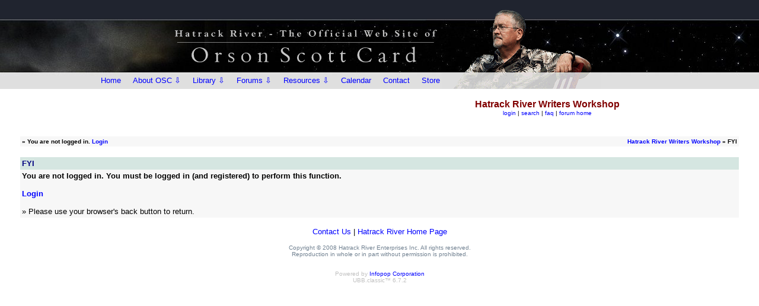

--- FILE ---
content_type: text/html
request_url: http://www.hatrack.com/cgi-bin/ubbwriters/ultimatebb.cgi?ubb=get_ip;f=11;t=004805;reply_num=000002
body_size: 17444
content:

 
<html ><head>

<meta http-equiv="Content-Type" content="text/html; charset=ISO-8859-1" />

<script language="Javascript1.1" type="text/javascript">
<!--

var session_cookie = getCookie('session2455869.1208');
if (session_cookie == null) {
	var session_dt = "0";
	var session_j = "0";
}  else {
	var session_array = session_cookie.split("&");
	var session_dt = session_array[0];
	var session_j = session_array[1];
}


function getCookie(name) {
	var cname = name + "=";
	var dc = document.cookie;

	if (dc.length > 0) {
		begin = dc.indexOf(cname);
		if (begin != -1) {
			begin += cname.length;
			end = dc.indexOf(";", begin);
			if (end == -1)  {
				end = dc.length;
			} // end if
			return (dc.substring(begin, end));
		} // end if
	} // end if
	return null;
}


var u_cookie = getCookie('ubber2455869.1208');
if(u_cookie) {
	u_array = u_cookie.split("&");
} else {
	u_array = new Array("", "", "", "", "", "", "", null, null, null);
} // end if

var ami = "";
if(('' == u_cookie) ||  (null == u_cookie)) {
	ami = ".ip-is-loggedin { display: none; } .ip-is-notloggedin { display: }";
} else {
	ami = ".ip-is-loggedin { display: ; } .ip-is-notloggedin { display: none }";
} // end if
document.writeln('<' + 'style type="text/css">' + ami + '<' + '/style>');

var MONTH_NAMES = Array("January", "February", "March", "April", "May", "June", "July", "August", "September", "October", "November", "December", "Jan", "Feb", "Mar", "May", "Jun", "Jul", "Aug", "Sep", "Oct", "Nov", "Dec");
var AMPM = Array("AM", "PM");
// 5 and 6 are reserved
if(u_array[7]) {
	dfrm = unescape(u_array[7]);
} else {
	dfrm = 'MMM dd, yyyy';
} // end if
if(u_array[8]) {
	tfrm = unescape(u_array[8]);
} else {
	tfrm = 'hh:mm a';
} // end if
if(u_array[9]) {
	fudge = unescape(u_array[9]);
} else {
	fudge = 0;
} // end if

//-->

</script>
<script src="http://www.hatrack.com/ubb/writers/datelib.js" language="Javascript1.3" type="text/javascript"></script>
<title>Hatrack River Writers Workshop: FYI </title>
<meta http-equiv="Pragma" content="no-cache" />
<link rel="shortcut icon" href="http://www.hatrack.com/ubb/writers/favicon.ico" />
	
<style type="text/css">
body	{
	margin:	0;
	font-family: Arial, Verdana, Helvetica;
	font-size: 9pt;
	background-color: #FFFFFF;
	}
td	{
	font-family: Arial, Verdana, Helvetica;
	font-size: 9pt;
	}
span.datestamp-1 {
	font-weight: bold;
}
span.timestamp-1 {
	color: #800080;
}
</style>
<!--  --><!--  -->

<!--  --><!--  -->
</head>

<body  bgcolor="#FFFFFF" text="#000000" link="#000080" vlink="#2f2f4f" alink = "#800000" >


<!-- ==================== START template1-forum.html ==================== -->
<!-- <LINK REL="stylesheet" HREF="http://www.hatrack.com/templates2/w3.css" TYPE="text/css"> -->



<style><!--

BODY {
	margin: 0px 0px 0px 0px;

}

	a:link { color: #0000FF; text-decoration:none;}
	a:visited { color: #336699; text-decoration:none;}
	a:active { color: #8B0000; text-decoration:none;}
	a:hover   { color: #8B0000; text-decoration:none;}

 .menuinfo { font-family: arial,helvetica,sans-serif; font-size: 10px; text-decoration:none; padding: 0px 0px 0px 0px; margin: -4px 0px 4px 10px; line-height: 130%; }
 .menuinfo-line { color: #778899; padding: 0px; margin: 0px; }

 --></style>

<style><!--


@import url(http://fonts.googleapis.com/css?family=roboto);




 .toggle, [id^=drop] {
 display: none;
}

nav {
#  position: absolute;
  width: 100%;
  max-width: 960px;
  margin: 0;
  padding: 0;
#  background-color: #DFDFDF;
}



nav:after {
  content: "";
  display: table;
  clear: both;
}

nav ul {
  float: left;
  padding: 0;
  margin: 0;
  list-style: none;
  position: relative;
}


nav ul li {
  margin: 0px 0px 0px 0px;
  display: inline-block;
  float: left;
 # background-color: #DFDFDF;
}

nav a {
  display: block;
  padding-left: 10px;
  padding: 0 10px;
  color: #000000;
  font-size: 13px;
  line-height: 28px;
  text-decoration: none;
}



# nav ul li ul li:hover { background: #123456; }

 nav a:hover { background-color: #F5F5F5; }

nav ul ul {
  display: none;
  position: absolute;
  top: 28px;
}

nav ul li:hover > ul { display: inherit; }

nav ul ul li {
  width: 210px;
  float: none;
  display: list-item;
  position: relative;
}

nav ul ul ul li {
  position: relative;
  top: -30px;
  left: 210px;
}

li > a:after { content: ' '; }

li > a:only-child:after { content: ''; }


/* Media Queries
--------------------------------------------- */

@media all and (max-width : 768px) {

			h1 {
				font-size: 16px;
			}

nav { margin: 0;}

.toggle + a,
 .menu {
  display: none; 
  width:100%; 
  background-color: #DFDFDF;
}


nav a {
  font-size: 16px;
  line-height: 31px;
}

.toggle {
  display: block;
#  background-color: #DFDFDF;
  padding-left: 10px;
  padding: 0 10px;
  color: #000000;
  font-size: 16px;
  line-height: 31px;
  text-decoration: none;
}

.toggle:hover { background-color: #F5F5F5; }

[id^=drop]:checked + ul { display: block; }

nav ul li {
  display: block;
  width: 100%;
}

nav ul ul .toggle,
 nav ul ul a { padding: 0 40px; }

nav ul ul ul a { padding: 0 80px; }

nav a:hover,
 nav ul ul a { background-color: #F5F5F5; }
 
# nav .toggle:hover,
 nav ul ul a { background-color: #123456; }
 
nav ul li ul li .toggle,
 nav ul ul a { background-color: #B5B5B5; }
 
 nav ul li ul li ul li .toggle,
 nav ul ul ul a { background-color: #9C9C9C; }
 
nav ul ul {
  float: none;
  position: static;
  color: #ffffff;
}

nav ul li:hover > ul { display: none; }

nav ul ul li {
  display: block;
  width: 100%;
}

nav ul ul ul li { position: static;

}
}

@media all and (max-width : 330px) {

nav ul li {
  display: block;
  width: 94%;
}

}

--></style>




<!--
</HEAD>
<BODY style="background: #ffffff url(initial); margin: 0px 0px 0px 0px;">
-->


<div style="font-family: arial,verdana,helvetica,sans-serif; font-size: 16px; color: #363636;">

<!-- START HEADER -->
<div class="no-print" style="height:150px; background: #000000 url(http://www.hatrack.com/images2/header-back-3.jpg); background-attachment: scroll;	background-repeat: no-repeat; background-position: center center;">
<div style="width:100%; max-width:960px; margin:auto; border-style: solid; border-width: 0px; text-align:right;">

<!-- start social media -->
<!--<div class="w3-row-padding"  style="height: 0px; width:450px; max-width:100%; padding-top: 0px; float:right; border-style: solid; border-color:red; border-width: 0px;">

<div class="w3-threequarter" style="height: 0px; padding-top: 1px; border-style: solid; border-width: 0px;">

</div>

<div class="w3-quarter" style="height: 0px; text-align:left; padding-top: 1px; padding-left: 10px;">

	<div style="height: 0px; padding-top: 0px;">
	<A HREF="https://www.facebook.com/OrsonScottCard/" target="_blank" style="padding-right: 10px;"><IMG SRC="http://www.hatrack.com/images2/icon-facebook.png" ALT="Facebook" WIDTH=22 HEIGHT=22 BORDER=0 style="margin-top:5px;"></A><A HREF="https://twitter.com/orsonscottcard" target="_blank"><IMG SRC="http://www.hatrack.com/images2/icon-twitter.png" ALT="Twitter" WIDTH=22 HEIGHT=22 BORDER=0 style="margin-top:5px;"></A>
	</div>
	
</div>

</div> -->
<!-- end social media -->

















<div style="height:90px; width:960px; max-width:100%; margin: auto; padding-left: 10px; padding-top: 0px; border-style: solid; border-width: 0px;">
<div style="height:100%; width:100%; max-width:100%; margin: auto; border-style: solid; border-width: 0px;">
<center><TABLE BORDER=0 CELLPADDING=0 CELLSPACING=0 style="height:100%; width:100%; max-width:100%;">
	<TR>
		<TD style="height:150px; width:60%; text-align:right;"><div style="border-style: solid; border-width: 0px;"><a href="http://www.hatrack.com/"><IMG SRC="http://www.hatrack.com/images2/header-3.gif" style="width:460px; max-width: 125%; padding-top:6px; padding-left:0;"></a></div></TD>
		<TD ALIGN="right" style="height:150px; width:40%;"><div style="width:100%; max-width:100%; height:150px; background: url(http://www.hatrack.com/images2/oschead.gif); background-attachment: scroll; background-repeat: no-repeat; background-position: 0px 0px; border-style: solid; border-width: 0px;"></div><!-- <IMG SRC="oschead.gif" style="width:267px; margin-right: -100px;"> --></TD>
	</TR>
</TABLE></center>
</div>
</div>





<!-- buttons start -->

<div style="height: 0px; width:100%; max-width:960px;  margin:auto; text-align: left; margin-top: 32px; border-style: solid; border-color: yellow; border-width: 0px;">
<nav>
  <label for="drop" class="toggle"><IMG SRC="http://www.hatrack.com/images2/menuicon4.png" style="width:18px; height:18px; float:left; margin-top:5px; margin-right:10px;"><div style="height:28px; padding-top:0px; font-size: 15px;">Menu</div></label>
  <input type="checkbox" id="drop" />
  <ul class="menu">
    <li><a href="http://www.hatrack.com">Home</a></li>

	 <li> 
      <!-- First Tier Drop Down -->
      <label for="drop-about" class="toggle">About OSC &#8680;</label>
      <a href="http://www.hatrack.com/osc/about.shtml">About OSC &#8681;</a>
      <input type="checkbox" id="drop-about"/>
      <ul style="background-color: #DFDFDF;">
        <li><a href="http://www.hatrack.com/osc/about.shtml">Biography</a></li>
        <li><a href="http://www.hatrack.com/osc/bibliography/index.shtml">Bibliography</a></li>
        <li><a href="http://www.hatrack.com/osc/index.shtml">OSC Library</a></li>
        <li><a href="http://www.hatrack.com/osc/oscpictures.shtml">Photos of OSC</a></li>
        <li><a href="http://www.hatrack.com/misc/sightings/index.shtml">OSC Sightings</a></li>
      </ul>
    </li>

<!--	<li><a href="http://www.hatrack.com/news-reviews/index.shtml">News</a></li> -->
<!--    <li><a href="http://www.hatrack.com/osc/index.shtml">Library</a></li> -->

	 <li> 
      <!-- First Tier Drop Down -->
      <label for="drop-lib" class="toggle">Library &#8680;</label>
      <a href="http://www.hatrack.com/osc/index.shtml">Library &#8681;</a>
      <input type="checkbox" id="drop-lib"/>
      <ul style="background-color: #DFDFDF;">
        <li><a href="http://www.hatrack.com/osc/index.shtml">Books</a></li>
<!--        <li><a href="http://www.hatrack.com/osc/bibliography/OSC_Publications_List.pdf">Stories</a></li> -->
        <li><a href="http://www.hatrack.com/osc/reviews/everything/index.shtml">Reviews</a></li>
        <li><a href="http://www.hatrack.com/osc/video/">Video</a></li>
 <!--       <li><a href="http://www.hatrack.com/osc/oscpictures.shtml">Articles/Essays</a></li>
        <li><a href="http://www.hatrack.com/misc/sightings/index.shtml">Plays<HR size=1 class="menuinfo-line"></a></li>
        <li><a href="http://www.hatrack.com/osc/reviews/osc-rusty/">We Review Everything<div class="menuinfo">Podcast with Rusty Humphries</div><HR size=1 class="menuinfo-line"></a></li> -->
      </ul>
    </li>

	

    <li> 
      <!-- First Tier Drop Down -->
      <label for="drop-forum" class="toggle">Forums &#8680;</label>
      <a href="#">Forums &#8681;</a>
      <input type="checkbox" id="drop-forum"/>
      <ul>
        <li style="background-color: #DFDFDF;"><a href="http://www.hatrack.com/cgi-bin/ubbmain/ultimatebb.cgi">The Hatrack River Forum<div class="menuinfo">- Discussions About OSC<br />- Books, Films, Food and Culture<br />- OSC's Intergalactic Medicine Show<br />- Uncle Orson On the Fly</div><HR size=1 class="menuinfo-line"></a></li>
        <li style="background-color: #DFDFDF;"><a href="http://www.hatrack.com/writers/index.shtml">Writers Workshops<div class="menuinfo" style="padding-bottom: 5px;">Hosted by Kathleen Dalton Woodbury</div></a></li>
        <!-- <li style="background-color: #DFDFDF;"> 
          
          <!-- Second Tier Drop Down --#################>
          <label for="drop-4" class="toggle">Forums 3 &#8680;</label>
          <a href="#">Forums 3 &#8680;</a>
          <input type="checkbox" id="drop-4"/>
          <ul>
            <li style="background-color: #DFDFDF;"><a href="#">Test 1</a></li>
            <li style="background-color: #DFDFDF;"><a href="#">Test 2</a></li>
            <li style="background-color: #DFDFDF;"><a href="#">Test 3</a></li>
          </ul>
        </li> -->
      </ul>
    </li>

	 <li> 
      <!-- First Tier Drop Down -->
      <label for="drop-res" class="toggle">Resources &#8680;</label>
      <a href="#">Resources &#8681;</a>
      <input type="checkbox" id="drop-res"/>
      <ul style="background-color: #DFDFDF;">
        <li><a href="http://www.hatrack.com/research/index.shtml">Research Area</a></li>
        <li><a href="http://www.hatrack.com/writingclass/index.shtml">Writing Lessons</a></li>
        <li><a href="http://www.hatrack.com/writers/index.shtml">Writers Workshops</a></li>
      </ul>
    </li>

    <li><a href="http://www.hatrack.com/calendar/index.shtml">Calendar</a></li>
    <li><a href="http://www.hatrack.com/contact.shtml">Contact</a></li>
    <li><a href="http://www.hatrack.com/store/store.cgi">Store</a></li>
  </ul>
</nav>
</div>

<!-- end buttons -->







<!-- &#9776; -->





</div>
</div>
<!-- END HEADER -->

</div>


<!-- ==================== END template1-forum.html ==================== -->



 

<center>
<table border="0" width="95%">
<tr><td>
<a href="http://www.hatrack.com/ubb/writers/ultimatebb.php"><img src="http://www.hatrack.com/ubb/writers/bbtitle_custom.gif" border="0" alt="Hatrack River Writers Workshop" /></a>
</td>
<td align="center">
<b><font size="3" face="Arial, Verdana, Helvetica" color="#800000">Hatrack River Writers Workshop</font></b>
<br />

<font size="1" face="Arial, Verdana, Helvetica" >
<span class="ip-is-loggedin"><a href="http://www.hatrack.com/cgi-bin/ubbwriters/ultimatebb.cgi?ubb=my_profile" title="View your profile">my profile</a>  </span><span class="ip-is-notloggedin"><a href="http://www.hatrack.com/cgi-bin/ubbwriters/ultimatebb.cgi?ubb=login"  title="Log in to post and check your profile">login</a>  </span>  | <a href="http://www.hatrack.com/cgi-bin/ubbwriters/ultimatebb.cgi?ubb=search;search_forum=11" title="Search">search</a> | <a href="http://www.hatrack.com/ubb/writers/ultimatebb.php?ubb=faq" title="Frequently Asked Questions">faq</a> | <a href="http://www.hatrack.com/ubb/writers/ultimatebb.php" title="Forum Home">forum home</a><br />
</font>
</td></tr></table>
</center>

<br />



<table border="0" cellpadding="1" cellspacing="1" width="95%" align="center">
<tr bgcolor="#FFFFFF"><td>
<table border="0" width="100%" cellpadding="3" cellspacing="0">

<tr bgcolor="#f7f7f7">
<td valign="top" align="left">
<font size="1" face="Arial, Verdana, Helvetica">
<b>
&#187; 
<script language="Javascript" type="text/javascript">
<!--
var user_cookie = getCookie('ubber2455869.1208');

if(''==user_cookie ||  null==user_cookie) {
	document.writeln('You are not logged in. ', ' <a href="http://www.hatrack.com/cgi-bin/ubbwriters/ultimatebb.cgi?ubb=login">Login</a>');
} else {

	// User is logged in
	var user_array=user_cookie.split("&");
	user_array[2] = unescape(user_array[2]);
	document.writeln('Hello, ', user_array[2]);
	document.writeln('[ <a title="Click here to log out." href="http://www.hatrack.com/cgi-bin/ubbwriters/ultimatebb.cgi?ubb=logoff">log out</a> ]');

	// PM check
	var haspms = '<?php echo checkUserPMs(); ?>';
	if(haspms > 0) {
		document.writeln("<" + "b" + "r />");
		document.writeln("<" + "a");
		document.writeln(' href="http://www.hatrack.com/cgi-bin/ubbwriters/ultimatebb.cgi?ubb=my_profile"');
		document.writeln(">" + "<" + "im" + "g src=" + '"http://www.hatrack.com/ubb/writers/newpm.gif" border="0" valign="middle" alt=" [New PM] " ' + "/");
		document.writeln(">You have  " + haspms + "  unread private messages.<" + "/" + "a>");
	} // end if
}
//-->
</script>

</b>
</font>
</td>
<td valign="top" align="right">
<font size="1" face="Arial, Verdana, Helvetica">
<b>
<a href="http://www.hatrack.com/ubb/writers/ultimatebb.php">Hatrack River Writers Workshop</a> &raquo; FYI</b>
</font>
</td>
</tr>

</table></td></tr></table>



<br />




<table border="0" cellpadding="1" cellspacing="1" width="95%" align="center">
<tr bgcolor="#FFFFFF"><td>
<table border="0" width="100%" cellpadding="3" cellspacing="0">

<tr bgcolor="#D5E6E1">
<td>
<font color="#000080" size="2" face="Arial, Verdana, Helvetica"><b>
FYI
</b></font>
</td>
</tr>
<tr bgcolor="#f7f7f7"><td>
<font size="2" face="Arial, Verdana, Helvetica"><b>

You are not logged in.  You must be logged in (and registered) to perform this function.
<br /><br /><a href="http://www.hatrack.com/cgi-bin/ubbwriters/ultimatebb.cgi?ubb=login">Login</a>


</b>
<br /><br />
&raquo; Please use your browser's back button to return.
</font>
</td></tr>

</table></td></tr></table>



<br />
 <center>
<font size="2" face="Arial, Verdana, Helvetica">
<a href="http://www.hatrack.com/contact.shtml">Contact Us</a> | <a href="http://www.hatrack.com">Hatrack River Home Page</a></font> <br /> <br /> 
<font color="#C0C0C0" size="1" face="Arial, Verdana, Helvetica"><CENTER><FONT FACE="verdana,helvetica,arial,sans-serif" COLOR=#708090 SIZE=1>Copyright &copy; 2008 Hatrack River Enterprises Inc. All rights reserved.<BR>Reproduction in whole or in part without permission is prohibited.
</FONT></CENTER>
<br /><br />
Powered by <a href="http://www.infopop.com/landing/goto.php?a=ubb.classic">Infopop Corporation</a><br />


UBB.classic&trade; 
6.7.2<!-- 06070201.210.2.16 -->


<br /><!-- Translators: Put your "translation by" wording here -->
</font>
</center>
<br />


</body>
</html>
 
